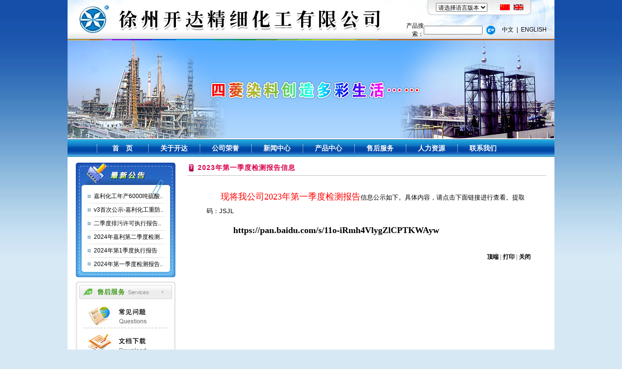

--- FILE ---
content_type: text/html
request_url: http://kedah.com.cn/show.asp?strID=1017
body_size: 15322
content:
<html xmlns="http://www.w3.org/1999/xhtml">
<head>
<meta http-equiv="Content-Type" content="text/html; charset=gb2312" />
<link href="images/c.css" rel="stylesheet" type="text/css" />
<meta name="Description" content="徐州开达精细化工有限公司"> 
<meta name="Keywords" content="徐州开达精细化工有限公司"> 
<title>徐州开达精细化工有限公司</title>
<link href="images/c.css" rel="stylesheet" type="text/css" />
<table width="1002" height="80" border="0" align="center" cellpadding="0" cellspacing="0" background="images/top.jpg">
      <tr>
        <td width="10%">&nbsp;</td>
        <td width="59%" valign="top">&nbsp;</td>
        <td width="31%" valign="top"><table width="213" height="31" border="0" align="center" cellpadding="0" cellspacing="0" background="images/tr.gif" style="margin-bottom:14px">
          <tr>
            <td width="141"><table width="100%" border="0" cellspacing="0" cellpadding="0">
                <tr>
                  <td align="center"><script language="JavaScript" type="text/javascript" class="selectcss">

function linkChangelinkSelect_0332()

{

	var linkObj = document.all("linkSelect_0332");

	if(linkObj==null)

		return;

	var link = linkObj.options[linkObj.selectedIndex].value;

	if(link!='0')

		window.open(link);

} 
        </script>
                      <script language="JavaScript" type="text/javascript" class="selectcss">

function linkChangelinkSelect_0332()

{

	var linkObj = document.all("linkSelect_0332");

	if(linkObj==null)

		return;

	var link = linkObj.options[linkObj.selectedIndex].value;

	if(link!='0')

		window.open(link);

} 
          </script>
                      <select class="selectcss" onChange="linkChangelinkSelect_0332();" 
      name="linkSelect_0332" style="font-size:12px; width:106px">
                        <option value="0" selected="selected">请选择语言版本</option>
                        <option 
        value="/"/>          
                        中文
                        <option 
        value="en/"/>          
                        ENGLISH
                    </select></td>
                </tr>
            </table></td>
            <td width="36" align="center"><a href="/"><img src="images/cico.jpg" width="20" height="12" border="0"></a></td>
            <td width="36"><a href="en" target="_blank"><img src="images/eico.jpg" width="20" height="12" border="0"></a></td>
          </tr>
        </table><table width="100%" border="0" cellspacing="0" cellpadding="0">
  <tr>
    <td width="65%">
        <table width="95%" border="0" cellpadding="0" cellspacing="0">
            <form action="news_sou.asp" method="post"><tr>
              <td width="36%" align="right">产品搜索：</td>
              <td width="48%"><input name=strTitle id="strTitle" onFocus=this.select(); 
            size=15 maxlength=100 style="height:18px; font-size:12px"></td>
              <td width="16%" style="padding-left:6px">
                <input type="image" name="imageField" src="images/go.gif"></td>
            </tr></form>
          </table>
		  </td>
    <td width="35%"><a href="/">中文</a>&nbsp;&nbsp;|&nbsp;&nbsp;<a href="en/" target="_blank">ENGLISH</a></td>
  </tr>
</table>
</td>
      </tr>
</table></head>
<body>
<table width="1002" height="207" border="0" align="center" cellpadding="0" cellspacing="0" background="images/a.jpg">
  <tr>
    <td valign="top">
      <table width="100%" border="0" cellpadding="0" cellspacing="0">
        <tr>
          <td align="center" valign="bottom"><object classid="clsid:D27CDB6E-AE6D-11cf-96B8-444553540000" codebase="http://download.macromedia.com/pub/shockwave/cabs/flash/swflash.cab#version=7,0,19,0" width="1002" height="206">
            <param name="movie" value="images/djl7.swf">
            <param name="wmode" value="transparent" />
            <embed src="images/djl7.swf" quality="high" pluginspage="http://www.macromedia.com/go/getflashplayer" type="application/x-shockwave-flash" width="1002" height="206"></embed>
          </object></td>
        </tr>
      </table>
    </td>
  </tr>
</table><style type="text/css"> 
<!-- 
#Nav {  /*Make the left border */
width: auto;
float: left;
}

ul {
margin: 0px;
padding: 0px;
list-style: none;
}
ul li {
	position: relative;
	float: left;
	width:106px;
	background-image:url(images/li.jpg);
	background-position:left;
	background-repeat:no-repeat
}
li ul {
position: absolute;
left:-1px;
top: 32px;
display: none;
border-left: 0px;

}
ul li a {
display: block;
font-size: 14px;
line-height: 32px;
text-decoration: none;
padding-left: 0px;
border-left: 0px;
}

ul li ul li a { /* The border of main menus is different from the sub menus */
	background-image:url(images/bg.jpg)	;
	width:106px; 
}

a:hover {
}

/* Fix IE. Hide from IE Mac \*/
* html ul li {
float: left;
height: 1%;
}
* html ul li a {
height: 1%;
}
/* End */
li:hover ul, li.over ul {
display: block;
}

#Layer1 {
	position:absolute;
	z-index:1;
}
--> 
</style> 
<script language="javascript" type="text/javascript">
<!--
startList = function() {
if (document.all && document.getElementById) {
var menuRoot = document.getElementById("Menu");
for (var i = 0; i < menuRoot.childNodes.length; i++) {
var node = menuRoot.childNodes[i];
if (node.nodeName == "LI") {
node.onmouseover = function() {
this.className += " over";
}
node.onmouseout = function() {
this.className = this.className.replace(" over", "");
}
}
}
}
}
window.onload = startList;
-->
</script>
<table width="1002" height="36" border="0" align="center" cellpadding="0" cellspacing="0" background="images/menubg.jpg">
  <tr>
    <td width="50" align="right" valign="top" style="padding-right:10px"><div id="Layer1"><img src="images/menubg.jpg" width="11" height="36" /></div></td>
    <td><table width="100%" height="36" border="0" align="center" cellpadding="0" cellspacing="0" background="images/menubg.jpg">
  <tr>
    <td align="center"><div id="Nav">
<ul id="Menu">
<li><a href="index.asp" class="menu">首　页</a></li>
<li><a href="about.asp?lngLevelID1=2" class="menu">关于开达</a>
<ul>
<li><a href="about.asp?strID=403&lngLevelID1=2" class="menu2">企业简介</a></li>
<li><a href="about.asp?strID=709&lngLevelID1=2" class="menu2">董事长致词</a></li>
<li><a href="about.asp?strID=710&lngLevelID1=2" class="menu2">企业文化</a></li>
<li><a href="about.asp?strID=711&lngLevelID1=2" class="menu2">组织结构</a></li>
</ul></li>

<li><a href="pro.asp?lngLevelID1=4&lngLevelID2=94" class="menu">公司荣誉</a>
<ul>
<li><a href="pro.asp?lngLevelID1=4&lngLevelID2=94" class="menu2">资质荣誉</a></li>
<li><a href="pro.asp?lngLevelID1=4&lngLevelID2=93" class="menu2">公司专利</a></li>
<li><a href="pro.asp?lngLevelID1=4&lngLevelID2=92" class="menu2">国家标准</a></li>
</ul></li>

<li><a href="news.asp?lngLevelID1=6" class="menu">新闻中心</a>
<ul>
<li><a href="news.asp?lngLevelID1=6&lngLevelID2=80" class="menu2">最新公告</a></li>
<li><a href="news.asp?lngLevelID1=6&lngLevelID2=81" class="menu2">企业新闻</a></li>
<li><a href="news.asp?lngLevelID1=6&lngLevelID2=82" class="menu2">资讯中心</a></li>
</ul></li>

<li><a href="pr.asp?lngLevelID1=7" class="menu">产品中心</a>
<ul>
<li><a href="pr.asp?lngLevelID1=88" class="menu2">新品介绍</a></li>
<li><a href="pr.asp?lngLevelID1=7&lngLevelID2=84" class="menu2">染　料</a></li>
<li><a href="pr.asp?lngLevelID1=7&lngLevelID2=90" class="menu2">色　卡</a></li>
<li><a href="pr.asp?lngLevelID1=7&lngLevelID2=91" class="menu2">染料中间体</a></li>
</ul></li>

<li><a href="se.asp?lngLevelID1=69" class="menu">售后服务</a>
<ul>
<li><a href="se.asp?lngLevelID1=69&lngLevelID2=85" class="menu2">常见问题</a></li>
<li><a href="se.asp?lngLevelID1=69&lngLevelID2=86" class="menu2">文档下载</a></li>
<li><a href="se.asp?lngLevelID1=69&lngLevelID2=87" class="menu2">各地办事处</a></li>
<li><a href="ly.asp" class="menu2">在线解答</a></li>
</ul></li>

<li><a href="about2.asp?lngLevelID1=71" class="menu">人力资源</a>
<ul>
<li><a href="about2.asp?lngLevelID1=71" class="menu2">用人理念</a></li>
<li><a href="recruit.asp" class="menu2">网上招聘</a></li>
</ul></li>

<li><a href="about.asp?lngLevelID1=78" class="menu">联系我们</a>
<ul>
<li><a href="about.asp?strID=999&lngLevelID1=78" class="menu2">合规举报</a></li>
</ul>
</li>
</ul>
</div></td>
  </tr>
</table>
    </td>
  </tr>
</table>

<table width="1002" border="0" align="center" cellpadding="0" cellspacing="9" bgcolor="#FFFFFF">
  <tr>
    <td width="220" height="168" valign="top"><table width="205" height="236" border="0" align="center" cellpadding="0" cellspacing="0" background="images/l4.jpg" style="margin-top:3px">
        <tr>
          <td valign="top"><table width="100%" height="56" border="0" cellpadding="0" cellspacing="0">
            <tr>
              <td></td>
            </tr>
          </table>
            <table width="100%" height="28" border="0" cellpadding="0" cellspacing="0">
              <tr>
                <td width="18%">&nbsp;</td>
                <td width="82%"><a href="show.asp?strID=1046" target=_blank title="嘉利化工年产6000吨硫酸钙品质提升及6000吨硫酸镁资源化利用项目首次公示">嘉利化工年产6000吨硫酸..</a></td>
              </tr>
            </table>
            <table width="100%" height="28" border="0" cellpadding="0" cellspacing="0">
              <tr>
                <td width="18%">&nbsp;</td>
                <td width="82%"><a href="show.asp?strID=1041" target=_blank title="v3首次公示-嘉利化工重防腐涂料、军用防伪功能性染料技改项目">v3首次公示-嘉利化工重防..</a></td>
              </tr>
            </table>
            <table width="100%" height="28" border="0" cellpadding="0" cellspacing="0">
              <tr>
                <td width="18%">&nbsp;</td>
                <td width="82%"><a href="show.asp?strID=1040" target=_blank title="二季度排污许可执行报告">二季度排污许可执行报告..</a></td>
              </tr>
            </table>
            <table width="100%" height="28" border="0" cellpadding="0" cellspacing="0">
              <tr>
                <td width="18%">&nbsp;</td>
                <td width="82%"><a href="show.asp?strID=1039" target=_blank title="2024年嘉利第二季度检测报告">2024年嘉利第二季度检测..</a></td>
              </tr>
            </table>
            <table width="100%" height="28" border="0" cellpadding="0" cellspacing="0">
              <tr>
                <td width="18%">&nbsp;</td>
                <td width="82%"><a href="show.asp?strID=1038" target=_blank title="2024年第1季度执行报告">2024年第1季度执行报告</a></td>
              </tr>
            </table>
            <table width="100%" height="28" border="0" cellpadding="0" cellspacing="0">
              <tr>
                <td width="18%">&nbsp;</td>
                <td width="82%"><a href="show.asp?strID=1037" target=_blank title="2024年第一季度检测报告">2024年第一季度检测报告..</a></td>
              </tr>
            </table>
            
          </td>
        </tr>
      </table><table width="205" height="236" border="0" align="center" cellpadding="0" cellspacing="0" style="margin-top:9px">
        <tr>
          <td><img src="images/l5.jpg" width="205" height="292" border="0" usemap="#Map" />
            <map name="Map">
              <area shape="rect" coords="24,47,167,93" href="se.asp?lngLevelID1=69&lngLevelID2=85" />
              <area shape="rect" coords="21,102,167,150" href="se.asp?lngLevelID1=69&lngLevelID2=86" />
              <area shape="rect" coords="21,165,180,210" href="ly.asp" />
              <area shape="rect" coords="23,224,169,271" href="se.asp?lngLevelID1=69&lngLevelID2=87" />
            </map>          </td>
        </tr>
      </table>
<table width="100%" height="236" border="0" cellpadding="0" cellspacing="0" style="margin-top:7px">
        <tr>
          <td><img src="images/lx.jpg" width="205"></td>
        </tr>
      </table>
</td>
    <td width="755" valign="top" style="padding-bottom:15px"><table width="98%" border="0" align="center" cellpadding="0" cellspacing="0" style="border-bottom:1px solid #BFBFBF">
      <tr>
        <td width="2%" height="29" align="right"><img src="images/ic.jpg" width="10" height="16"></td>
        <td style="font-size:14px; font-weight:bold; letter-spacing:1px; color:#D9004D; padding-left:8px">2023年第一季度检测报告信息</td>
      </tr>
    </table><table width="90%" border="0" align="center" cellpadding="0" cellspacing="10" style="margin-top:20px">
  
  
  <tr>
    <td style="line-height:200%; font-size:13px">
	<P>&nbsp;&nbsp;&nbsp;&nbsp;&nbsp;&nbsp;<FONT color=#ff0000 size=4> 现将我公司<FONT face=Verdana><FONT face=Verdana><FONT face=Verdana><FONT face=Verdana><FONT face=Verdana><FONT face=Verdana><FONT face=Verdana><FONT face=Verdana>2023年<FONT face=Verdana>第一季度检测报告</FONT></FONT></FONT></FONT>信息</FONT></FONT></FONT></FONT>公示</FONT>如下。具体内容，请点击下面链接进行查看。提取码：JSJL</FONT><STRONG><FONT color=#ff0000><FONT size=4 face=Arial><FONT face=Verdana>&nbsp;&nbsp;&nbsp;&nbsp;&nbsp;&nbsp;&nbsp; </FONT></FONT></FONT></STRONG></P>
<P><STRONG><FONT color=#ff0000><FONT size=4 face=Arial><FONT face=Verdana><FONT face=Verdana><FONT face=Verdana>&nbsp;&nbsp;&nbsp;&nbsp;&nbsp;&nbsp;&nbsp;&nbsp;&nbsp;&nbsp; <A href="https://pan.baidu.com/s/11o-iRmh4VlygZlCPTKWAyw">https://pan.baidu.com/s/11o-iRmh4VlygZlCPTKWAyw</A></FONT></FONT></FONT></FONT></FONT></STRONG></P>	</td>
  </tr>
</table>
<table width="92%" border="0" align="center" cellpadding="0" cellspacing="10">
  <tr>
    <td height="46" align="right" style="color:#777777"><a href="#TOP" style="font-weight:bold">顶端</a>&nbsp;|&nbsp;<a href="javascript:window.print()" style="font-weight:bold">打印</a>&nbsp;|&nbsp;<a href="javascript:window.close()" style="font-weight:bold">关闭</a></td>
  </tr>
</table>
    
    </td>
  </tr>
</table>
<table width="1002" border="0" align="center" cellpadding="0" cellspacing="0" style="filter:progid:dximagetransform.microsoft.gradient(startcolorstr='#FFFFFF', endcolorstr='#51C1FF', gradienttype='0'); border-top:1px solid #5998C8; margin-top:-5px">
  
  <tr>
    <td width="137" align="center">&nbsp;</td>
    <td width="865" height="94" style="line-height:21px; color:#000033">地　址：徐州市贾汪工业园区温州大道西首　　邮　编：221011　　进出口部：电话：+86-516-83848620　传真：+86-516-83848090 <br />
      国内销售部：电话：+86-516-83847269　传真：+86-516-83848088　E-mail：info@tetradiamond.com  sales@kedah.com.cn  export@kedah.com.cn<br />
    Copyright &copy; 2009-2012 <span style="line-height:20px">徐州开达精细化工有限公司</span> 版权所有 　
<a href="https://beian.miit.gov.cn/">苏ICP备16037874号</a>　技术支持：<a href="http://www.xzjw.com" target="_blank">徐州金网</a> <script type="text/javascript" src="//js.users.51.la/21793237.js"></script>
<a href="http://zhanzhang.anquan.org/physical/report/?domain=www.tetradiamond.com" name="4F4SCRqUbaRmHQBwHtsjpwVmDsk1b2cyfroOCbevjfgcGYsRN9"><img height="47" src="http://zhanzhang.anquan.org/static/common/images/zhanzhang.png"alt="安全联盟站长平台" /></a></td>
  </tr>
</table>
</body>
</html>